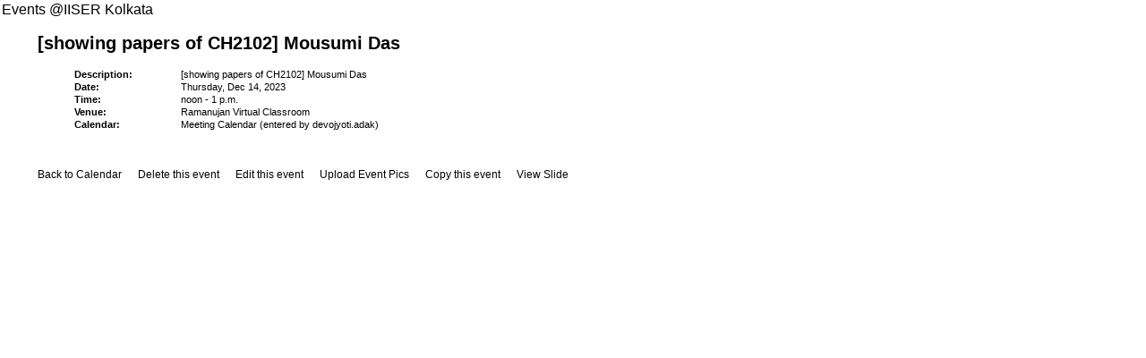

--- FILE ---
content_type: text/html; charset=utf-8
request_url: http://calendar.iiserkol.ac.in/view_event/1343701/
body_size: 1916
content:
<!DOCTYPE html PUBLIC "-//W3C//DTD XHTML 1.0 Transitional//EN"
  "http://www.w3.org/TR/xhtml1/DTD/xhtml1-transitional.dtd">
<html xmlns="http://www.w3.org/1999/xhtml" xml:lang="en" lang="en">
<head>
<meta http-equiv="Content-Type" content="text/html; charset=utf-8" />
<link rel="stylesheet" type="text/css" href="/static/calendar/view_style.css">
<script type="text/javascript" src="/static/calendar/view_popup.js"></script>
<link rel="shortcut icon" href="favicon.ico" type="image/x-icon" />

<title>  Event Calendar of IISER Kolkata </title>
</head>


  <body id="viewentry">
Events @IISER Kolkata
<br>



<ul>
<h2>[showing papers of CH2102] Mousumi Das</h2>
<ul>
    <table width="100%" summary="">
      <tr>
        <td class="aligntop bold" width="10%">Description:</td>
        <td>[showing papers of CH2102] Mousumi Das</td>
      </tr>
      <tr>
        <td class="aligntop bold">Date:</td>
        <td>Thursday, Dec 14, 2023 </td>
      </tr>
      
      <tr>
        <td class="aligntop bold">Time:</td>
        <td>noon - 1 p.m.</td>
      </tr>
      
      
      <tr>
        <td class="aligntop bold">Venue:</td>
        <td>Ramanujan Virtual Classroom</td>
      </tr>
      
      
      
      <tr>
        <td class="aligntop bold">Calendar:</td>
        <td>Meeting Calendar (entered by devojyoti.adak)</td>
      </tr>
    </table>
    </ul>

<br> <br> <br> 

<a href="/calendar_view/20231214/">Back to Calendar</a>

&nbsp;&nbsp;&nbsp;&nbsp; 
<a href="/myprofile/delete_event/1343701/">Delete this event</a>
&nbsp;&nbsp;&nbsp;&nbsp; 
<a href="/myprofile/edit_event/1343701/">Edit this event</a>
&nbsp;&nbsp;&nbsp;&nbsp; 
<a href="/myprofile/upload_event_image/1343701/">Upload Event Pics</a>
&nbsp;&nbsp;&nbsp;&nbsp; 
<a href="/myprofile/copy_event/1343701/">Copy this event</a>
&nbsp;&nbsp;&nbsp;&nbsp; 
<a href="/signage/1343701/">View Slide</a>
<br>

</div>

</ul>







</body></html>

